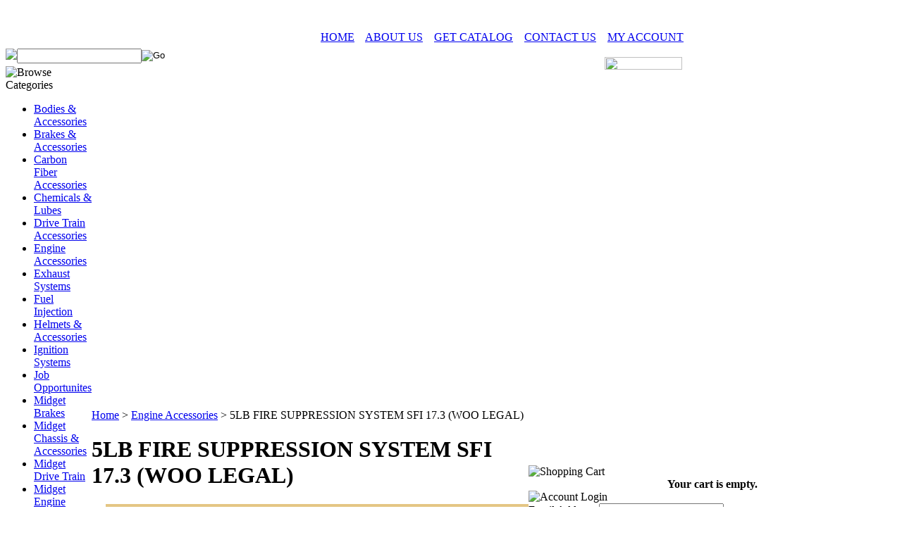

--- FILE ---
content_type: text/html; charset=utf-8
request_url: https://brmotorsports.com/5lbfiresuppressionsystemwclamp.aspx
body_size: 13452
content:


<!DOCTYPE html PUBLIC "-//W3C//DTD XHTML 1.0 Transitional//EN" "http://www.w3.org/TR/xhtml1/DTD/xhtml1-transitional.dtd">

<html xmlns="http://www.w3.org/1999/xhtml" lang="en">
<head id="ctl00_headTag"><title>
	5LB FIRE SUPPRESSION SYSTEM SFI 17.3 (WOO LEGAL)
</title>
    <script type="text/javascript" src="/scripts/jquery-3.5.1.min.js" integrity='sha384-ZvpUoO/+PpLXR1lu4jmpXWu80pZlYUAfxl5NsBMWOEPSjUn/6Z/hRTt8+pR6L4N2' crossorigin='anonymous'></script>
    <script type="text/javascript" src="/scripts/jquery-ui-1.13.0.min.js" integrity='sha384-GH7wmqAxDa43XGS89eXGbziWEki6l/Smy1U+dAI7ZbxlrLsmal+hLlTMqoPIIg1V' crossorigin='anonymous'></script>
    <script type="text/javascript" src="/scripts/json2.js" integrity='sha384-rY3wIRyRmLeQV74T/sN7A3vmSdmaUvjIIzs0Z0cxcwXDHrUumbS3B3u18KlipZ2i' crossorigin='anonymous'></script>
    <script type="text/javascript" src="/scripts/jstorage.js" integrity='sha384-oC7ifurXSiCOGfj0Uy8BEQzbYTql7TzwHA8cE+mQY4skImVU0TX2RYBBKdXDs5cp' crossorigin='anonymous'></script>

    <link type="text/css" rel="stylesheet" href="/custom.css.aspx?theme=66&amp;4611" /><link rel="image_src" href="http://brmotorsports.com/images/products/thumb/firebottle1.jpg" /><link rel="stylesheet" type="text/css" href="/scripts/jQueryUiStyles/jquery-ui.min.css" /><meta name="description" content=">Novec 1230 gas system knocks down fires fast and directly dissipates heat.
>5lb system for full coverage of the driver.
>Automatic fire detection and deployment. Secondary manual activation.
>Constant Discharge Technology allows for effective fire sup" /><meta property="og:title" content="5LB FIRE SUPPRESSION SYSTEM SFI 17.3 (WOO LEGAL)" /><meta property="og:description" content="&amp;gt;Novec 1230 gas system knocks down fires fast and directly dissipates heat.
&amp;gt;5lb system for full coverage of the driver.
&amp;gt;Automatic fire detection and deployment. Secondary manual activation.
&amp;gt;Constant Discharge Technology allows for effective fire sup" /><meta property="og:image" content="http://brmotorsports.com/images/products/thumb/firebottle1.jpg" /><meta property="og:site_name" content="BR Motorsports" /><meta property="og:url" content="http://brmotorsports.com/5lbfiresuppressionsystemwclamp.aspx" /><link rel="canonical" href="https://brmotorsports.com/5lbfiresuppressionsystemwclamp.aspx" />
    <script type="text/javascript" src="/scripts/storefront.js" integrity='sha384-wZ3DIKW9ZSoCKqJd55/BNLEcz3mgQhgMwHCw/jwN8k3RG+Hr9bq6e6m10w1YVJqQ' crossorigin='anonymous'></script>
    <script type="text/javascript" src="/scripts/storefront.ie10.js" integrity='sha384-9qRZorpiHcWTyPYogrGSXMS7WL+BQqd4f8L1TM8QShlm70sVe2mrRGcdOVqWssZ2' crossorigin='anonymous'></script>
    <script type="text/javascript" src="/scripts/jquery.producthistory.js" integrity='sha384-mGvZy9PlgY3eQGscCu2QBJCfNYGTuq65xdGE0VNdMv45A6y3R+TxUjF5aIZ+uLx3' crossorigin='anonymous'></script>
    
    <style type="text/css" media="all">
        .product-detail #additional {float:left;margin:10px 0 0;width:100%;}
        .product-detail #additional ul.tabs {float:left;width:100%; list-style-type:none !important; margin-left: 0px !important; padding-left: 0px !important; margin-right: 0px !important; padding-right: 0px !important;}
        .product-detail #additional ul.tabs li {float:left;width:24%;font-size:12px;text-align:center;border:1px solid #ddd;background:url(/images/item-bg.gif) repeat-x left bottom;}
        .product-detail #additional ul.tabs li.tab-desc {border-left:none;}
        .product-detail #additional ul.tabs li.active {background:#fff;border-bottom:none;}
        .product-detail #additional ul.tabs li a {display:block;padding:10px;text-decoration:none;color:#666;}
        .product-detail #additional ul.tabs li.active a {font-weight:bold;color:#333;}
        #quantity-discounts {float:left;}
        .updateProgress {display: block;position: relative;background-color: #fff;filter: alpha(opacity=70);-moz-opacity: 0.7;opacity: 0.7;padding: 0px;margin: 0px;border: 0px;background-image: url("/images/indicator.gif");background-repeat: no-repeat;background-position: center center;z-index: 100000;}
    </style>
<meta http-equiv="content-type" content="text/html; charset=utf-8" /><meta http-equiv="content-language" content="en-us" /></head>

<body id="ctl00_bodyTag" class="product-page-type 5lbfiresuppressionsystemwclamp-page">

    <form name="aspnetForm" method="post" action="./5lbfiresuppressionsystemwclamp.aspx" onsubmit="javascript:return WebForm_OnSubmit();" id="aspnetForm">
<div>
<input type="hidden" name="__EVENTTARGET" id="__EVENTTARGET" value="" />
<input type="hidden" name="__EVENTARGUMENT" id="__EVENTARGUMENT" value="" />
<input type="hidden" name="__VIEWSTATE" id="__VIEWSTATE" value="[base64]/f/JuRQoJh88ScP98CUHMRvcGCutnVYKcE2CbMzh5MIXGfoSztGR07a/FPO0V+ynHe/RTMJXI4I1IgV+MU4vQWaXUanTXcbzy9Fuey8MXIFC4/j+4cSZnyVWQ5xiZTHYicFMgOmTzANL5G1SoWtQ821GotmtqNCLnMJrvYmsIt/1RXpVhpWSLLsZ/waXTu6Itmdz+oDQSulql2oiDvkIyaNVn/9IuS1WpZMfJgVzljTbwfnE8LVAZ5frtSpGf1w2ZSA5bjPvver78aqtRNEmMf8ABY08FM2kcvvAwVknWTWTHH0AMvsxxXTJ7qHZbd9waspC1L6GKg4WRvbX9+OGdQX4zPMeSJKgKTppu7uHZ/0Sfbz1zOE/Y6489yJgMkMyHsrxx2YuQaK+LCnqt64s5j51Oi7JkdMtu68HKqqdrPKELii+FU14BgntBoyxNbhQ0Mtm3DQtSYSQwho6Lx3WQxmdY/2VKAgwP3ImH3YcSuu08sZ7aMzeNQy+K/xwAZLh+oytZlm/XbxZHhNMur2ZY5V7+tOli7dC3rACPZAiRCOKrPS1BQzQvB9K2vfgFHGg5zzpGBpagUe84cYlkrl/pQR4WF6bIueBSz7vnlVageMkJQeoqkX61OYafgz+Y1J1/DgPBKJiKfBL+edknBDd3hm+3lYOjkyKK1pPv7mo4gGc8gXe9EKUW5je7FJ9Rw8jigOWGP5kDdLIGp470hoqGwTP2lbjAHQebE9BZmhvrQCRw9nZjSz3P958ZDr1I=" />
</div>

<script type="text/javascript">
//<![CDATA[
var theForm = document.forms['aspnetForm'];
if (!theForm) {
    theForm = document.aspnetForm;
}
function __doPostBack(eventTarget, eventArgument) {
    if (!theForm.onsubmit || (theForm.onsubmit() != false)) {
        theForm.__EVENTTARGET.value = eventTarget;
        theForm.__EVENTARGUMENT.value = eventArgument;
        theForm.submit();
    }
}
//]]>
</script>


<script src="/WebResource.axd?d=pynGkmcFUV13He1Qd6_TZAG0REM8qqEBAHCZinHsmTftbBz8ARFqQG4SmTbTGQGNsxByiuhhp7M8BL__qlDclA2&amp;t=638259264720000000" type="text/javascript"></script>


<script src="/ScriptResource.axd?d=nv7asgRUU0tRmHNR2D6t1HtMr9P-x2_74eSuheOvyS9sgudK_1OOBbqxeT95Oz7T4EgKT-ui-t0v-5WHdBjnvkKGXbdd-7IxxFMhrIT9raX1Q8vQJZ8sjEME6_5pfXflUbfOeoegYHjikdC7srSHlw2&amp;t=52f3558a" type="text/javascript"></script>
<script src="/ScriptResource.axd?d=NJmAwtEo3Ipnlaxl6CMhvtsjOePWILLXcWxlwCsHYz8fzRI9N5f0JccCBUsBm33EENLZXDYwZteS25FdzlV0igVEWzubi67r3jAiJ3i-Sz9kW0feR-VvdZFL844GJHYGuTW7fGD09j6SX6uvNV2Oe-XsnzpZhTrgTJSBMIzc6Ho1&amp;t=ffffffffb1d0f179" type="text/javascript"></script>
<script src="/ScriptResource.axd?d=dwY9oWetJoJoVpgL6Zq8ODn6mY9ix_887qsASlhK_vTw8AMA8PPR6IrMWs6QekhgoBeNs0izHBQ96rkU8iFXd95XYcpwleh_m016WsHkHKye3D16O_Li6Ay_wDz-uYcv1BH84cWSb30mu8pq8vUXCyqjWfvUgbpIFFJaaE3GFNA1&amp;t=ffffffffb1d0f179" type="text/javascript"></script>
<script type="text/javascript">
//<![CDATA[
function WebForm_OnSubmit() {
if (typeof(ValidatorOnSubmit) == "function" && ValidatorOnSubmit() == false) return false;
return true;
}
//]]>
</script>

<div>

	<input type="hidden" name="__VIEWSTATEGENERATOR" id="__VIEWSTATEGENERATOR" value="1314A63E" />
	<input type="hidden" name="__SCROLLPOSITIONX" id="__SCROLLPOSITIONX" value="0" />
	<input type="hidden" name="__SCROLLPOSITIONY" id="__SCROLLPOSITIONY" value="0" />
	<input type="hidden" name="__EVENTVALIDATION" id="__EVENTVALIDATION" value="+mUbRcBSlZnXOjVamEvzBFTGhj7iznAjEpLEcZoFKDuhljTOIMcUZZFITW5U/n8Vl8HPaqz4ABP9Hu6FK0kGGOiZVWaJSCM/PyQ3sXUSog8IZVuFPTpPrtKkZ98pWzKpSacFbwscXWwGgkhCyySOOvPy4EKnnczkzeufm6qAHXhnZEFUFfPZviLWeLVdY/wyj3PoMcsXyjxSOdHmU+qU27xOP6T+g1JTmGXOcV/rlVcwQl9xw4q2nZo6J0cH8t/JT9wWmnjFXFztHTQlkPoOMGimeUt8hBeyS99O0pxvwPU=" />
</div>
        

        

        

        <div id="wrapper">
            <table id="ctl00_container" class="page-container" cellspacing="0" cellpadding="0" border="0" style="border-collapse:collapse;">
	<tr id="ctl00_header">
		<td id="ctl00_headerContent" class="page-header"><style media="screen" type="text/css">
<!--
table.page-header-content { background-image:url(themes/default/images/layout/bg_logo.jpg); background-repeat:no-repeat;} td.header-logo { padding-left: 30px; } .bg_color_headsearch { background-image:url(themes/default/images/layout/bg_header_search.gif); background-repeat:repeat-x; } table.prod-detail-next-prev { margin-bottom:10px; width:600px; margin-left:20px; } /* product detail */ table.prod-detail { width:600px; margin-left:20px; }
-->
</style>
<table width="974" cellspacing="0" cellpadding="0" class="page-header-content">
  <tbody>
    <tr valign="top">
      <td width="974" height="61" align="right"><br />
        <br />
        <a href="/" title="Return Home"> HOME</a>&nbsp;&nbsp;&nbsp; <a href="/about-us.aspx" title="About Us"> ABOUT US</a>&nbsp;&nbsp;&nbsp; <a href="/product-catalog.aspx" title="Order Catalog"> GET CATALOG</a>&nbsp;&nbsp;&nbsp; <a href="/contact-us.aspx" title="Contact Us"> CONTACT US</a>&nbsp;&nbsp;&nbsp; <a href="/account.aspx" title="My Account"> MY ACCOUNT</a>&nbsp;&nbsp;&nbsp; 
      </td>
    </tr>
  </tbody>
</table>
<table width="974" cellspacing="0" cellpadding="0" border="0">
  <tbody>
    <tr valign="middle">
      <td width="974" align="left" class="bg_color_headsearch">
        <div style="float: left; position: relative; width: 850px;">
          <img align="left" src="/themes/default/images/layout/header_search_text.gif" />
          <div id="ctl00_ctl03_searchBox" class="custom-search" onkeypress="javascript:return WebForm_FireDefaultButton(event, &#39;ctl00_ctl03_go&#39;)">
			
  <table cellpadding="0" cellspacing="0">
	<tr>
	  <td class="custom-search-text"><span></span></td>
	  <td class="custom-search-field"><input name="ctl00$ctl03$search" type="text" maxlength="100" id="ctl00_ctl03_search" class="textbox" /></td>
	  <td class="custom-search-button"><input type="image" name="ctl00$ctl03$go" id="ctl00_ctl03_go" src="/themes/default/images/buttons/custom_search_submit.gif" alt="Go" style="border-width:0px;" /></td>
	</tr>
  </table>

		</div>		 
</div>
        <div style="float: left; position: relative; width: 112px; top: 5px;"><a href="/cart.aspx">
            <img width="110" height="18" border="0" src="themes/default/images/buttons/btn_cartcheckout.jpg" style="margin-top: 7px;" /></a></div>
      </td>
    </tr>
  </tbody>
</table></td>
	</tr><tr id="ctl00_body" class="page-body">
		<td id="ctl00_bodyContent" class="page-body-content">
                        <div role="main">
                            <table id="ctl00_columns" class="page-body-columns" cellspacing="0" cellpadding="0" border="0" style="border-collapse:collapse;">
			<tr>
				<td id="ctl00_leftColumn" class="page-column-left">

<script src="/scripts/CategoryTree.js"></script>

<table border="0" cellpadding="0" cellspacing="0" class="module category-module" style="width:100%;">
					<tr>
						<td class="module-header"><img src="/themes/default/images/layout/mod_head_category_lt.gif" alt="Browse Categories" style="border-width:0px;" /></td>
					</tr><tr>
						<td class="module-body">
  <ul class="module-list cat-nav">
    <li data-catId="cat-13" data-catImg-path=""><a href="/BodiesandAccessories.aspx">Bodies &amp; Accessories</a></li><li data-catId="cat-23" data-catImg-path=""><a href="/BrakesandAccessories.aspx">Brakes &amp; Accessories</a></li><li data-catId="cat-14" data-catImg-path=""><a href="/CarbonFiberAccessories.aspx">Carbon Fiber Accessories</a></li><li data-catId="cat-11" data-catImg-path=""><a href="/ChemicalsandLubes.aspx">Chemicals &amp; Lubes</a></li><li data-catId="cat-19" data-catImg-path=""><a href="/DriveTrainAccessories.aspx">Drive Train Accessories</a></li><li data-catId="cat-8" data-catImg-path=""><a href="/EngineAccessories.aspx">Engine Accessories</a></li><li data-catId="cat-9" data-catImg-path=""><a href="/ExhaustSystems.aspx">Exhaust Systems</a></li><li data-catId="cat-6" data-catImg-path=""><a href="/fuelinjection.aspx">Fuel Injection</a></li><li data-catId="cat-27" data-catImg-path=""><a href="/HelmetsandAccessories.aspx">Helmets &amp; Accessories</a></li><li data-catId="cat-4" data-catImg-path=""><a href="/ignitionsystems.aspx">Ignition Systems</a></li><li data-catId="cat-41" data-catImg-path=""><a href="/jobopportunites.aspx">Job Opportunites</a></li><li data-catId="cat-38" data-catImg-path=""><a href="/MidgetBrakes.aspx">Midget Brakes</a></li><li data-catId="cat-43" data-catImg-path=""><a href="/midgetchassisandaccessories.aspx">Midget Chassis &amp; Accessories</a></li><li data-catId="cat-34" data-catImg-path=""><a href="/MidgetDriveTrain.aspx">Midget Drive Train</a></li><li data-catId="cat-37" data-catImg-path=""><a href="/MidgetEngine.aspx">Midget Engine</a></li><li data-catId="cat-39" data-catImg-path=""><a href="/midgetfronthubs.aspx">Midget Front Hubs</a></li><li data-catId="cat-33" data-catImg-path=""><a href="/MidgetRearEnd.aspx">Midget Rear End</a></li><li data-catId="cat-31" data-catImg-path=""><a href="/MidgetSteering.aspx">Midget Steering</a></li><li data-catId="cat-35" data-catImg-path=""><a href="/MidgetSuspension.aspx">Midget Suspension</a></li><li data-catId="cat-32" data-catImg-path=""><a href="/MidgetWheels.aspx">Midget Wheels</a></li><li data-catId="cat-15" data-catImg-path=""><a href="/MotorPlates.aspx">Motor Plates</a></li><li data-catId="cat-10" data-catImg-path=""><a href="/OilSystems.aspx">Oil Systems</a></li><li data-catId="cat-20" data-catImg-path=""><a href="/RearEndAccessories.aspx">Rear End Accessories</a></li><li data-catId="cat-28" data-catImg-path=""><a href="/SafetyEquipment.aspx">Safety Equipment</a></li><li data-catId="cat-16" data-catImg-path=""><a href="/SeatsandAccessories.aspx">Seats &amp; Accessories</a></li><li data-catId="cat-42" data-catImg-path=""><a href="/sprintcarchassis.aspx">Sprint Car Chassis</a></li><li data-catId="cat-7" data-catImg-path=""><a href="/SprintCarPlumbing.aspx">Sprint Car Plumbing</a></li><li data-catId="cat-21" data-catImg-path=""><a href="/SprintWheels.aspx">Sprint Wheels</a></li><li data-catId="cat-17" data-catImg-path=""><a href="/SteeringandAccessories.aspx">Steering &amp; Accessories</a></li><li data-catId="cat-24" data-catImg-path=""><a href="/SuspensionSystems.aspx">Suspension Systems</a></li><li data-catId="cat-40" data-catImg-path=""><a href="/tabsandbrackets.aspx">Tabs &amp; Brackets</a></li><li data-catId="cat-12" data-catImg-path=""><a href="/TanksandBladders.aspx">Tanks &amp; Bladders</a></li><li data-catId="cat-26" data-catImg-path=""><a href="/TitaniumandLightweightAccessories.aspx">Titanium &amp; Lightweight Accessories</a></li><li data-catId="cat-29" data-catImg-path=""><a href="/ToolandPitAccessories.aspx">Tool &amp; Pit Accessories</a></li><li data-catId="cat-30" data-catImg-path=""><a href="/TrailerAccessories.aspx">Trailer Accessories</a></li><li data-catId="cat-25" data-catImg-path=""><a href="/TubularBolts.aspx">Tubular Bolts</a></li><li data-catId="cat-22" data-catImg-path=""><a href="/WheelandAccessories.aspx">Wheels &amp; Accessories</a></li><li data-catId="cat-18" data-catImg-path=""><a href="/SteeringandAccessories-2.aspx">Wings &amp; Accessories</a></li>	  
  </ul>  
</td>
					</tr>
				</table>
<table border="0" cellpadding="0" cellspacing="0" class="module price-module" style="width:100%;">
					<tr>
						<td class="module-header"><img src="/themes/default/images/layout/mod_head_price_lt.gif" alt="Price Ranges" style="border-width:0px;" /></td>
					</tr><tr>
						<td class="module-body">
  <ul class="module-list price-nav">
    
  </ul>
</td>
					</tr>
				</table>
</td><td id="ctl00_centerColumn" class="page-column-center"><div id="ctl00_breadcrumb" class="breadcrumb">
					
                                            <span id="ctl00_breadcrumbContent"><span><a href="/">Home</a></span><span>&#160;&gt;&#160;</span><span><a href="/EngineAccessories.aspx">Engine Accessories</a></span><span>&#160;&gt;&#160;</span><span>5LB FIRE SUPPRESSION SYSTEM SFI 17.3 (WOO LEGAL)</span></span>
                                        
				</div>
    <input name="ctl00$pageContent$productDetailsID" type="hidden" id="ctl00_pageContent_productDetailsID" class="productDetailsID" value="5405" />
    
    <div id="ctl00_pageContent_productAjaxPanel">
					
        <script type="text/javascript">
//<![CDATA[
Sys.WebForms.PageRequestManager._initialize('ctl00$pageContent$scriptManager', 'aspnetForm', ['tctl00$pageContent$productDetailUpdatePanel',''], [], ['ctl00$pageContent$addToCart',''], 90, 'ctl00');
					//]]>
</script>

        <div id="ctl00_pageContent_productDetailUpdatePanel">
						
                <div id="product-detail-div" class="product-detail" itemscope itemtype="http://schema.org/Product">
                    <h1>5LB FIRE SUPPRESSION SYSTEM SFI 17.3 (WOO LEGAL)</h1>

<table border="0" class="prod-detail-next-prev" bgcolor="#E4C684">
    <tr>
      <td class="prod-detail-prev"><a href="/5lbfiresuppressionsystemwclamp.aspx?previous"><< Previous in Engine Accessories</a></td>
      <td class="prod-detail-next"><a href="/5lbfiresuppressionsystemwclamp.aspx?next">Next in Engine Accessories >></a></td>
    </tr>
  </table>

<table class="prod-detail" cellpadding="0" cellspacing="0" border="0">
  <tr>
    <td class="prod-detail-lt">
                <a href="/images/products/detail/firebottle1.jpg" target="_blank" onclick="Window.open('/images/view.aspx?productId=5405','img-view',100,100,1,0);return false;">
            <img src="/images/products/display/firebottle1.jpg" title="" alt="" border="0" />
          </a>
                      <div style="text-align:center">
              <a href="/images/products/detail/firebottle1.jpg" target="_blank" onclick="Window.open('/images/view.aspx?productId=5405','img-view',100,100,1,0);return false;">
                View Larger Image              </a>
            </div>
           
            </td>
    <td class="prod-detail-rt">
            <div class="prod-detail-price">
                          <div class="prod-detail-cost"><span class="prod-detail-cost-label">Price:</span> <span class="prod-detail-cost-value">$699.99</span></div>
                    	      </div>
                	<div class="prod-detail-part"><span class="prod-detail-part-label">Item Number:</span> <span class="prod-detail-part-value">KRP-5050</span></div>
                      	<div class="prod-detail-man">
                      <div class="prod-detail-man-name"><span class="prod-detail-man-name-label">Manufacturer:</span> <span class="prod-detail-man-name-value">King Racing Products</span></div>
                               
      	    <div class="prod-detail-man-part"><span class="prod-detail-man-part-label">Manufacturer Part No:</span> <span class="prod-detail-man-part-value">KRP-5050</span></div>
    	          </div>
                                          
      <div class="prod-detail-purchase" onkeypress="javascript:return WebForm_FireDefaultButton(event, &#39;ctl00_pageContent_addToCart&#39;)">
							<label for="ctl00_pageContent_txtQuantity" class="label">Quantity:</label><input name="ctl00$pageContent$txtQuantity" type="text" value="1" maxlength="10" size="3" id="ctl00_pageContent_txtQuantity" class="textbox-center" /><span id="ctl00_pageContent_ctl66" style="color:Red;display:none;"><br />* Whole number only</span><input type="image" name="ctl00$pageContent$addToCart" id="ctl00_pageContent_addToCart" class="prod-detail-add" buttonProperty="addToCart" src="/themes/default/images/buttons/cart_btn_add.gif" alt="add to cart" onclick="javascript:WebForm_DoPostBackWithOptions(new WebForm_PostBackOptions(&quot;ctl00$pageContent$addToCart&quot;, &quot;&quot;, true, &quot;&quot;, &quot;&quot;, false, false))" style="border-width:0px;" />
						</div>                	<div class="prod-detail-email-friend">
          <a onclick="Window.open('/email-a-friend.aspx?product=5405','email-a-friend',550,400,1,0);return false;" href="/email-a-friend.aspx?product=5405" target="_blank">Email this page to a friend</a>
    	</div>
          
           
          </td>
  </tr>
    <tr>
    <td colspan="2" class="prod-detail-bt">
      <div class="prod-detail-desc"><span style="font-size: small;">Our new sprint car system is specifically designed to meet the needs of its drivers. This unit is designed for sprint cars and is World Of Outlaw approved &amp; legal. The awesome thing about this unit is its 360 degree discharge orientation, what this means no mater what angle of direction the car is in the ZERO FK Fire protection Fluid will discharge to help knock down &amp; dissipate the heat. Installing is quick &amp; easy, the design in made to mount on the diagonal bar&nbsp;on the left side of the seat. The nozzle will then be pointed at the drivers&nbsp;compartment where the fuel pump is mounted. These have been track tested &amp; are proven to help when needed.&nbsp;Comes with a 6ft pull cable and of course the trick large billet mounting clamp.</span><br /><br /><span style="font-size: small;">Kit includes:</span><br /><span style="font-size: small;">- 1x Fitted Manual Nozzle</span><br /><span style="font-size: small;">- 1x Fitted Automatic Detection Nozzle</span><br /><span style="font-size: small;">- 1x 6ft Pull Cable</span><br /><span style="font-size: small;">- 1x Billet Mounting Clamp</span></div>
    </td>
  </tr>
  </table>
		
                </div>
                <script type="text/javascript" src="/scripts/addthis.js"></script>
                <script type="text/javascript" src="/scripts/jquery.tabs.js"></script>
                <link href='/controls/magiczoomplus/magiczoomplus.css' rel='stylesheet' type='text/css' media='screen'/>
                <script src='/controls/magiczoomplus/magiczoomplus.js' type='text/javascript'></script>
            
					</div>
        
        <script language="javascript" type="text/javascript">
      
            var overlay = null;

            renderAddthisButtons();

            Sys.Application.add_load(function (sender, args) {
                var prm = Sys.WebForms.PageRequestManager.getInstance();
                prm.add_initializeRequest(InitializeRequest);
                if (prm.get_isInAsyncPostBack()) {
                    prm.add_endRequest(SocialButtonsRefresh);
                    prm.add_endRequest(AdvancedImageGalleryRefresh);
                    prm.add_endRequest(InitTabs);
                }
            });

            function AdvancedImageGalleryRefresh() {
                var head = document.getElementsByTagName('head')[0];

                var scriptSrc = '/controls/magiczoomplus/magiczoomplus.js';
                
                var script = document.createElement('script');
                script.type = 'text/javascript';
                script.src = scriptSrc;

                head.appendChild(script);
            }

            function SocialButtonsRefresh() {

                renderAddthisButtons();

                var head = document.getElementsByTagName('head')[0];

                if (window.addthis)
                    window.addthis = null;
                if (window.FB)
                    window.FB = null;

                var scriptSrc = '//connect.facebook.net/en_US/all.js#xfbml=1';
                             
                var script = document.createElement('script');
                script.type = 'text/javascript';
                script.src = scriptSrc;
                head.appendChild(script);

                scriptSrc = '//s7.addthis.com/js/250/addthis_widget.js';

                script = document.createElement('script');
                script.type = 'text/javascript';
                script.src = scriptSrc;
                head.appendChild(script);

                if (window.addthis) {
                    window.addthis.ost = 0;
                    window.addthis.update();
                }
            }

            function InitializeRequest(sender, args) {
                var productDetail = document.getElementById("product-detail-div");

                if (productDetail != null) {
                    if (overlay == null) {
                        overlay = document.createElement("div");
                        overlay.id = "product-detail-overlay";
                        overlay.setAttribute("class", "updateProgress");
                    }

                    var width = 0;
                    var height = 0;

                    if (productDetail.currentStyle) {
                        var paddingLeft = productDetail.currentStyle.paddingLeft.replace(/px,*\)*/g, "");
                        var paddingTop = productDetail.currentStyle.paddingTop.replace(/px,*\)*/g, "");

                        width = (productDetail.offsetWidth - paddingLeft - 1) + "px";
                        height = (productDetail.offsetHeight - paddingTop - 1) + "px";
                    }
                    else if (document.defaultView) {
                        width = document.defaultView.getComputedStyle(productDetail, '').getPropertyValue("width");
                        height = document.defaultView.getComputedStyle(productDetail, '').getPropertyValue("height");
                    }

                    if (width != 0 && height != 0) {
                        overlay.style.width = width;
                        overlay.style.height = height;
                        overlay.style.top = "-" + overlay.style.height;

                        productDetail.style.width = width;
                        productDetail.style.height = height;

                        productDetail.appendChild(overlay);
                    }
                }
            }

        </script>
    
				</div>
    <div id="ctl00_pageContent_pnlProductHistory">
					
    <script language="javascript" type="text/javascript">
        var prodName = '5LB FIRE SUPPRESSION SYSTEM SFI 17.3 (WOO LEGAL)';
        var prodId = '5405';

        var prodImg = '/images/products/thumb/firebottle1.jpg';

        var prodPrice = $(".prod-detail-cost-value").text();
        var prodUrl = '/5lbfiresuppressionsystemwclamp.aspx'
        productHistory.HistoryActionQueue.push(function () { productHistory.addToHistory({ id: prodId, name: prodName, img: prodImg, url: prodUrl, price: prodPrice, isAuthenticated: 'False', isSaved: false }) });

        function CheckFileSize(input, maxSize) {
            if (input.files[0].size > maxSize) {
                var message = "The file that you are trying to send exceeds the ";
                if (maxSize > 1024 * 1024) {
                    message += (maxSize / 1024 / 1024).toFixed(2) + " mb ";
                } else {
                    message += maxSize.toString() + " Kb ";
                }
                message += "attachment limit.\nPlease, reduce the file size or select another file."
                alert(message);
                input.value = "";
            }
        }
    </script>
    
				</div>
</td><td id="ctl00_rightColumn" class="page-column-right"><table border="0" cellpadding="0" cellspacing="0" class="module cart-module" style="width:100%;">
					<tr>
						<td class="module-header"><img src="/themes/default/images/layout/mod_head_cart_rt.gif" alt="Shopping Cart" style="border-width:0px;" /></td>
					</tr><tr>
						<td class="module-body">
	<table border="0" cellpadding="0" cellspacing="0" class="mod-body cart-module-cart" style="width:100%;">
							<tr>
								<td class="mod-body-tl"></td><td class="mod-body-tp"></td><td class="mod-body-tr"></td>
							</tr><tr>
								<td class="mod-body-lt"></td><td class="mod-body-body">
		
				<div style="text-align: center; font-weight: bold;">
					Your cart is empty.</div>
			
	</td><td class="mod-body-rt"></td>
							</tr><tr>
								<td class="mod-body-bl"></td><td class="mod-body-bt"></td><td class="mod-body-br"></td>
							</tr>
						</table>
	
	
</td>
					</tr>
				</table>
<table border="0" cellpadding="0" cellspacing="0" class="module login-module" style="width:100%;">
					<tr>
						<td class="module-header"><img src="/themes/default/images/layout/mod_head_login_rt.gif" alt="Account Login" style="border-width:0px;" /></td>
					</tr><tr>
						<td class="module-body">

  <table border="0" cellpadding="0" cellspacing="0" class="mod-body " style="width:100%;">
							<tr>
								<td class="mod-body-tl"></td><td class="mod-body-tp"></td><td class="mod-body-tr"></td>
							</tr><tr>
								<td class="mod-body-lt"></td><td class="mod-body-body">
					 
	
		  <div id="ctl00_ctl08_lvDisplay_pnlLogin" onkeypress="javascript:return WebForm_FireDefaultButton(event, &#39;ctl00_ctl08_lvDisplay_imbGo&#39;)">
									
		    <table cellpadding="0" cellspacing="0" style="table-layout:fixed; width:100%">
		      <tr>
						<td>
							<label for="ctl00_ctl08_lvDisplay_txtUsername" id="ctl00_ctl08_lvDisplay_lblUsername" class="label">Email Address:</label>
							<input name="ctl00$ctl08$lvDisplay$txtUsername" type="text" maxlength="255" id="ctl00_ctl08_lvDisplay_txtUsername" class="textbox login-module-user" />
						</td>
		      </tr>
		      <tr>
						<td>
							<label for="ctl00_ctl08_lvDisplay_txtPassword" id="ctl00_ctl08_lvDisplay_lblPassword" class="label">Password:</label>
				
							
									<input name="ctl00$ctl08$lvDisplay$txtPassword" type="password" maxlength="50" id="ctl00_ctl08_lvDisplay_txtPassword" class="textbox login-module-pass" autocomplete="off" />
									<div><input id="ctl00_ctl08_lvDisplay_chkRemember" type="checkbox" name="ctl00$ctl08$lvDisplay$chkRemember" /><label for="ctl00_ctl08_lvDisplay_chkRemember">Remember Me</label></div>
								
						</td>
		      </tr>
		    </table>
				<div style="margin: 10px 0;">
					
				</div>
				
				<div style="text-align:right;margin-top:7px;">
					<input type="image" name="ctl00$ctl08$lvDisplay$imbGo" id="ctl00_ctl08_lvDisplay_imbGo" src="/themes/default/images/buttons/mod_btn_signin.gif" alt="login" style="border-width:0px;" /><br />
					<a id="ctl00_ctl08_lvDisplay_hypCreate" href="register.aspx">Create an account</a><br />
					<a id="ctl00_ctl08_lvDisplay_hypForgot" href="send-password.aspx">Forgot Password?</a>
				</div>
		  
								</div>
		
  		  
  </td><td class="mod-body-rt"></td>
							</tr><tr>
								<td class="mod-body-bl"></td><td class="mod-body-bt"></td><td class="mod-body-br"></td>
							</tr>
						</table> 

</td>
					</tr>
				</table>
<table border="0" cellpadding="0" cellspacing="0" class="module links-module" style="width:100%;">
					<tr>
						<td class="module-header"><img src="/themes/default/images/layout/mod_head_links_rt.gif" alt="Links" style="border-width:0px;" /></td>
					</tr><tr>
						<td class="module-body">
  <ul class="module-list links-nav">
	<li><a href="http://www.brpromag.com/">BR Magneto Website</a></li><li><a href="http://www.brpromag.com/">BR Ignitioneering</a></li><li><a href="http://www.brpromag.com/">Magneto Repair</a></li><li><a href="http://www.kingracingproducts.com/ftp.kingracingproducts.com/Index_files/King%20Racing%20New%202011%20File.pdf">King Racing Products</a></li><li><a href="http://vimeo.com/77653984">King Racing Products Video</a></li><li><a href="https://m.youtube.com/watch?v=ZFnWuDv8Y4o&amp;feature=share" target="_blank">BR Motorsports</a></li><li><a href="https://oehha.ca.gov/proposition-65">California Proposition 65</a></li>  
  </ul>
</td>
					</tr>
				</table>
<table border="0" cellpadding="0" cellspacing="0" class="module login-module" style="width:100%;">
					<tr>

					</tr><tr>
						<td class="module-body">
  <table border="0" cellpadding="0" cellspacing="0" class="mod-body " style="width:100%;">
							<tr>
								<td class="mod-body-tl"></td><td class="mod-body-tp"></td><td class="mod-body-tr"></td>
							</tr><tr>
								<td class="mod-body-lt"></td><td class="mod-body-body">
     <div id="ctl00_ctl10_pnlFacebookModule">
									
     <div><script src='//connect.facebook.net/en_US/all.js#xfbml=1' type='text/javascript'></script><fb:like href='https://brmotorsports.com/5lbfiresuppressionsystemwclamp.aspx?metaType=grl' id='fbModuleButton' action='like' layout='box_count' colorscheme='light' font='arial'></fb:like></div>
								</div>
  </td><td class="mod-body-rt"></td>
							</tr><tr>
								<td class="mod-body-bl"></td><td class="mod-body-bt"></td><td class="mod-body-br"></td>
							</tr>
						</table> 
</td>
					</tr>
				</table></td>
			</tr>
		</table>
                        </div>
                    </td>
	</tr><tr id="ctl00_footer" class="page-footer">
		<td id="ctl00_footerContent" class="page-footer-content"><table cellspacing="0" cellpadding="0" style="width: 100%;">
	
  
  <tbody>
		
    
    <tr>
			
      
      <td class="footer-links"><a href="/">Home</a> | <a href="/about-us.aspx">About Us</a> | <a href="/contact-us.aspx">Contact Us</a> | <a href="/account.aspx">My Account</a> | <a href="/shipping-policy.aspx">Shipping Policy</a> | <a href="/return-policy.aspx">Return Policy</a> | <a href="/privacy-policy.aspx">Privacy Policy</a> | <a href="/sitemap.aspx">Sitemap</a> | <a href="/help.aspx">Cart Help</a>
      
      </td>
		
    
    </tr>
		
    
    <tr>
			
      
      <td class="company-info"><span style="font-weight: bold;">© 2026 BR Motorsports</span>
      
      </td>
		
    
    </tr>
	
  
  </tbody>


</table></td>
	</tr>
</table>
        </div>

        

    
<script type="text/javascript">
//<![CDATA[
var Page_Validators =  new Array(document.getElementById("ctl00_pageContent_ctl66"));
//]]>
</script>

<script type="text/javascript">
//<![CDATA[
var ctl00_pageContent_ctl66 = document.all ? document.all["ctl00_pageContent_ctl66"] : document.getElementById("ctl00_pageContent_ctl66");
ctl00_pageContent_ctl66.controltovalidate = "ctl00_pageContent_txtQuantity";
ctl00_pageContent_ctl66.focusOnError = "t";
ctl00_pageContent_ctl66.errormessage = "<br />* Whole number only";
ctl00_pageContent_ctl66.display = "Dynamic";
ctl00_pageContent_ctl66.type = "Integer";
ctl00_pageContent_ctl66.evaluationfunction = "RangeValidatorEvaluateIsValid";
ctl00_pageContent_ctl66.maximumvalue = "999999";
ctl00_pageContent_ctl66.minimumvalue = "1";
//]]>
</script>


<script type="text/javascript">
//<![CDATA[

var Page_ValidationActive = false;
if (typeof(ValidatorOnLoad) == "function") {
    ValidatorOnLoad();
}

function ValidatorOnSubmit() {
    if (Page_ValidationActive) {
        return ValidatorCommonOnSubmit();
    }
    else {
        return true;
    }
}
        
theForm.oldSubmit = theForm.submit;
theForm.submit = WebForm_SaveScrollPositionSubmit;

theForm.oldOnSubmit = theForm.onsubmit;
theForm.onsubmit = WebForm_SaveScrollPositionOnSubmit;

document.getElementById('ctl00_pageContent_ctl66').dispose = function() {
    Array.remove(Page_Validators, document.getElementById('ctl00_pageContent_ctl66'));
}
//]]>
</script>
</form>

    <script type="text/javascript" src="/scripts/defaultButtons.js" integrity='sha384-5ZmqjTEQUUwIAD4afcuMOcaT73hnTZAqZ8ksDHNW0EuVqgG36Nk3P85EzmMhqoVG' crossorigin='anonymous'></script>
</body>
</html>


--- FILE ---
content_type: application/x-javascript
request_url: https://brmotorsports.com/scripts/defaultButtons.js
body_size: 798
content:
/* DefaultButtons/Validators/FireFox Textarea Fix */
/*
  This function is used to override the default ASP.NET FireDefaultButton function to 
  fix non-IE issues with the script.  
  
  This override will fix:
    - FireFox issue where the form submits when en a textarea and enter is clicked 
      the default function from MS uses "srcElement" to locate the source control
      this does not work in non-IE browsers
    
  To use: 
    - include this script on the page after the embedded javascript file generated 
      by ASP.NET to override the default action.
*/

/* fixed to allow newlines in textareas with FireFox */
function WebForm_FireDefaultButton(event, target) {
  var isTextarea = false;
  var defaultButton;
    
  if (__nonMSDOMBrowser) {
	defaultButton = document.getElementById(target);
	if (event.target.tagName.toLowerCase() == "textarea") { isTextarea = true; }
  } else {
	defaultButton = document.all[target];
	if (event.srcElement.tagName.toLowerCase() == "textarea") { isTextarea = true; }
  }		
	
  if (event.keyCode == 13 && !isTextarea) {
	if (defaultButton && typeof(defaultButton.click) != "undefined") {	  
	  defaultButton.click();
	  event.cancelBubble = true;	  
	  if (event.stopPropagation) event.stopPropagation();
	  return false;
	}
  }
  return true;
}
